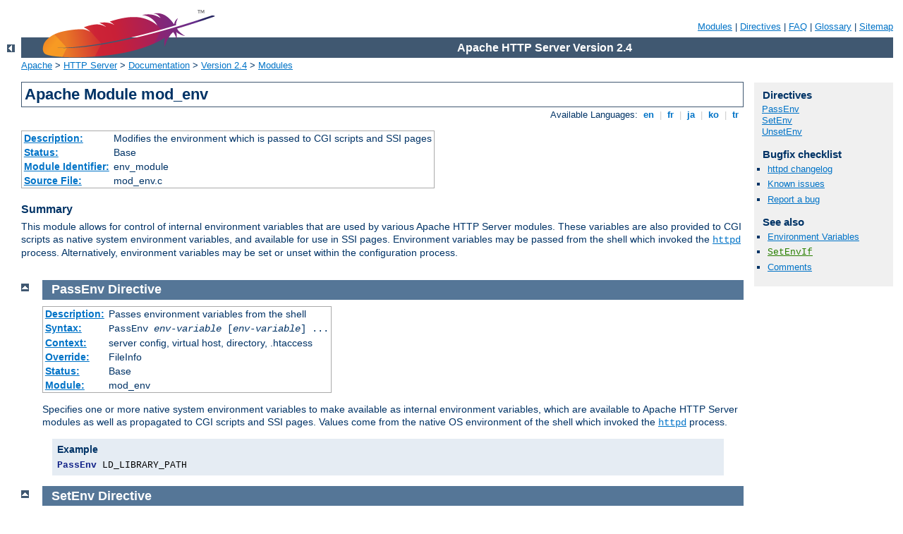

--- FILE ---
content_type: text/html
request_url: http://inventronik.de/manual/zh-cn/mod/mod_env.html
body_size: 3257
content:
<?xml version="1.0" encoding="ISO-8859-1"?>
<!DOCTYPE html PUBLIC "-//W3C//DTD XHTML 1.0 Strict//EN" "http://www.w3.org/TR/xhtml1/DTD/xhtml1-strict.dtd">
<html xmlns="http://www.w3.org/1999/xhtml" lang="en" xml:lang="en"><head>
<meta content="text/html; charset=ISO-8859-1" http-equiv="Content-Type" />
<!--
        XXXXXXXXXXXXXXXXXXXXXXXXXXXXXXXXXXXXXXXXXXXXXXXXXXXXXXXXXXXXXXXXX
              This file is generated from xml source: DO NOT EDIT
        XXXXXXXXXXXXXXXXXXXXXXXXXXXXXXXXXXXXXXXXXXXXXXXXXXXXXXXXXXXXXXXXX
      -->
<title>mod_env - Apache HTTP Server Version 2.4</title>
<link href="../../style/css/manual.css" rel="stylesheet" media="all" type="text/css" title="Main stylesheet" />
<link href="../../style/css/manual-loose-100pc.css" rel="alternate stylesheet" media="all" type="text/css" title="No Sidebar - Default font size" />
<link href="../../style/css/manual-print.css" rel="stylesheet" media="print" type="text/css" /><link rel="stylesheet" type="text/css" href="../../style/css/prettify.css" />
<script src="../../style/scripts/prettify.min.js" type="text/javascript">
</script>

<link href="../../images/favicon.ico" rel="shortcut icon" /></head>
<body>
<div id="page-header">
<p class="menu"><a href="../mod/index.html">Modules</a> | <a href="../mod/directives.html">Directives</a> | <a href="http://wiki.apache.org/httpd/FAQ">FAQ</a> | <a href="../glossary.html">Glossary</a> | <a href="../sitemap.html">Sitemap</a></p>
<p class="apache">Apache HTTP Server Version 2.4</p>
<img alt="" src="../../images/feather.png" /></div>
<div class="up"><a href="./index.html"><img title="&lt;-" alt="&lt;-" src="../../images/left.gif" /></a></div>
<div id="path">
<a href="http://www.apache.org/">Apache</a> &gt; <a href="http://httpd.apache.org/">HTTP Server</a> &gt; <a href="http://httpd.apache.org/docs/">Documentation</a> &gt; <a href="../index.html">Version 2.4</a> &gt; <a href="./index.html">Modules</a></div>
<div id="page-content">
<div id="preamble"><h1>Apache Module mod_env</h1>
<div class="toplang">
<p><span>Available Languages: </span><a href="../../en/mod/mod_env.html" title="English">&nbsp;en&nbsp;</a> |
<a href="../../fr/mod/mod_env.html" hreflang="fr" rel="alternate" title="Français">&nbsp;fr&nbsp;</a> |
<a href="../../ja/mod/mod_env.html" hreflang="ja" rel="alternate" title="Japanese">&nbsp;ja&nbsp;</a> |
<a href="../../ko/mod/mod_env.html" hreflang="ko" rel="alternate" title="Korean">&nbsp;ko&nbsp;</a> |
<a href="../../tr/mod/mod_env.html" hreflang="tr" rel="alternate" title="Türkçe">&nbsp;tr&nbsp;</a></p>
</div>
<table class="module"><tr><th><a href="module-dict.html#Description">Description:</a></th><td>Modifies the environment which is passed to CGI scripts and
SSI pages</td></tr>
<tr><th><a href="module-dict.html#Status">Status:</a></th><td>Base</td></tr>
<tr><th><a href="module-dict.html#ModuleIdentifier">Module Identifier:</a></th><td>env_module</td></tr>
<tr><th><a href="module-dict.html#SourceFile">Source File:</a></th><td>mod_env.c</td></tr></table>
<h3>Summary</h3>

    <p>This module allows for control of internal environment variables that
    are used by various Apache HTTP Server modules. These variables are also
    provided to CGI scripts as native system environment variables, and available
    for use in SSI pages. Environment variables may be passed from the shell
    which invoked the <code class="program"><a href="../programs/httpd.html">httpd</a></code> process. Alternatively,
    environment variables may be set or unset within the configuration process.</p>
</div>
<div id="quickview"><h3 class="directives">Directives</h3>
<ul id="toc">
<li><img alt="" src="../../images/down.gif" /> <a href="#passenv">PassEnv</a></li>
<li><img alt="" src="../../images/down.gif" /> <a href="#setenv">SetEnv</a></li>
<li><img alt="" src="../../images/down.gif" /> <a href="#unsetenv">UnsetEnv</a></li>
</ul>
<h3>Bugfix checklist</h3><ul class="seealso"><li><a href="https://www.apache.org/dist/httpd/CHANGES_2.4">httpd changelog</a></li><li><a href="https://bz.apache.org/bugzilla/buglist.cgi?bug_status=__open__&amp;list_id=144532&amp;product=Apache%20httpd-2&amp;query_format=specific&amp;order=changeddate%20DESC%2Cpriority%2Cbug_severity&amp;component=mod_env">Known issues</a></li><li><a href="https://bz.apache.org/bugzilla/enter_bug.cgi?product=Apache%20httpd-2&amp;component=mod_env">Report a bug</a></li></ul><h3>See also</h3>
<ul class="seealso">
<li><a href="../env.html">Environment Variables</a></li>
<li><code class="directive"><a href="../mod/mod_setenvif.html#setenvif">SetEnvIf</a></code></li>
<li><a href="#comments_section">Comments</a></li></ul></div>

<div class="top"><a href="#page-header"><img alt="top" src="../../images/up.gif" /></a></div>
<div class="directive-section"><h2><a name="PassEnv" id="PassEnv">PassEnv</a> <a name="passenv" id="passenv">Directive</a></h2>
<table class="directive">
<tr><th><a href="directive-dict.html#Description">Description:</a></th><td>Passes environment variables from the shell</td></tr>
<tr><th><a href="directive-dict.html#Syntax">Syntax:</a></th><td><code>PassEnv <var>env-variable</var> [<var>env-variable</var>]
...</code></td></tr>
<tr><th><a href="directive-dict.html#Context">Context:</a></th><td>server config, virtual host, directory, .htaccess</td></tr>
<tr><th><a href="directive-dict.html#Override">Override:</a></th><td>FileInfo</td></tr>
<tr><th><a href="directive-dict.html#Status">Status:</a></th><td>Base</td></tr>
<tr><th><a href="directive-dict.html#Module">Module:</a></th><td>mod_env</td></tr>
</table>
    <p>Specifies one or more native system environment variables to make available
    as internal environment variables, which are available to Apache HTTP Server modules
    as well as propagated to CGI scripts and SSI pages. Values come from the
    native OS environment of the shell which invoked the
    <code class="program"><a href="../programs/httpd.html">httpd</a></code> process.</p>

    <div class="example"><h3>Example</h3><pre class="prettyprint lang-config">PassEnv LD_LIBRARY_PATH</pre>
</div>

</div>
<div class="top"><a href="#page-header"><img alt="top" src="../../images/up.gif" /></a></div>
<div class="directive-section"><h2><a name="SetEnv" id="SetEnv">SetEnv</a> <a name="setenv" id="setenv">Directive</a></h2>
<table class="directive">
<tr><th><a href="directive-dict.html#Description">Description:</a></th><td>Sets environment variables</td></tr>
<tr><th><a href="directive-dict.html#Syntax">Syntax:</a></th><td><code>SetEnv <var>env-variable</var> [<var>value</var>]</code></td></tr>
<tr><th><a href="directive-dict.html#Context">Context:</a></th><td>server config, virtual host, directory, .htaccess</td></tr>
<tr><th><a href="directive-dict.html#Override">Override:</a></th><td>FileInfo</td></tr>
<tr><th><a href="directive-dict.html#Status">Status:</a></th><td>Base</td></tr>
<tr><th><a href="directive-dict.html#Module">Module:</a></th><td>mod_env</td></tr>
</table>
    <p>Sets an internal environment variable, which is then available to Apache
    HTTP Server modules, and passed on to CGI scripts and SSI pages.</p>

    <div class="example"><h3>Example</h3><pre class="prettyprint lang-config">SetEnv SPECIAL_PATH /foo/bin</pre>
</div>
 
    <p> If you omit the <var>value</var> argument, the variable is set to
    an empty string.</p>

    <div class="note"><p>The internal environment variables set by this directive are set
    <em>after</em> most early request processing directives are run, such as access
    control and URI-to-filename mapping.  If the environment variable you're
    setting is meant as input into this early phase of processing such as the
    <code class="directive"><a href="../mod/mod_rewrite.html#rewriterule">RewriteRule</a></code> directive, you should
    instead set the environment variable with
    <code class="directive"><a href="../mod/mod_setenvif.html#setenvif">SetEnvIf</a></code>.</p>
    </div>


<h3>See also</h3>
<ul>
<li><a href="../env.html">Environment Variables</a></li>
</ul>
</div>
<div class="top"><a href="#page-header"><img alt="top" src="../../images/up.gif" /></a></div>
<div class="directive-section"><h2><a name="UnsetEnv" id="UnsetEnv">UnsetEnv</a> <a name="unsetenv" id="unsetenv">Directive</a></h2>
<table class="directive">
<tr><th><a href="directive-dict.html#Description">Description:</a></th><td>Removes variables from the environment</td></tr>
<tr><th><a href="directive-dict.html#Syntax">Syntax:</a></th><td><code>UnsetEnv <var>env-variable</var> [<var>env-variable</var>]
...</code></td></tr>
<tr><th><a href="directive-dict.html#Context">Context:</a></th><td>server config, virtual host, directory, .htaccess</td></tr>
<tr><th><a href="directive-dict.html#Override">Override:</a></th><td>FileInfo</td></tr>
<tr><th><a href="directive-dict.html#Status">Status:</a></th><td>Base</td></tr>
<tr><th><a href="directive-dict.html#Module">Module:</a></th><td>mod_env</td></tr>
</table>
    <p>Removes one or more internal environment variables from those passed
    on to CGI scripts and SSI pages.</p>

    <div class="example"><h3>Example</h3><pre class="prettyprint lang-config">UnsetEnv LD_LIBRARY_PATH</pre>
</div>

</div>
</div>
<div class="bottomlang">
<p><span>Available Languages: </span><a href="../../en/mod/mod_env.html" title="English">&nbsp;en&nbsp;</a> |
<a href="../../fr/mod/mod_env.html" hreflang="fr" rel="alternate" title="Français">&nbsp;fr&nbsp;</a> |
<a href="../../ja/mod/mod_env.html" hreflang="ja" rel="alternate" title="Japanese">&nbsp;ja&nbsp;</a> |
<a href="../../ko/mod/mod_env.html" hreflang="ko" rel="alternate" title="Korean">&nbsp;ko&nbsp;</a> |
<a href="../../tr/mod/mod_env.html" hreflang="tr" rel="alternate" title="Türkçe">&nbsp;tr&nbsp;</a></p>
</div><div class="top"><a href="#page-header"><img src="../../images/up.gif" alt="top" /></a></div><div class="section"><h2><a id="comments_section" name="comments_section">Comments</a></h2><div class="warning"><strong>Notice:</strong><br />This is not a Q&amp;A section. Comments placed here should be pointed towards suggestions on improving the documentation or server, and may be removed again by our moderators if they are either implemented or considered invalid/off-topic. Questions on how to manage the Apache HTTP Server should be directed at either our IRC channel, #httpd, on Freenode, or sent to our <a href="http://httpd.apache.org/lists.html">mailing lists</a>.</div>
<script type="text/javascript"><!--//--><![CDATA[//><!--
var comments_shortname = 'httpd';
var comments_identifier = 'http://httpd.apache.org/docs/2.4/mod/mod_env.html';
(function(w, d) {
    if (w.location.hostname.toLowerCase() == "httpd.apache.org") {
        d.write('<div id="comments_thread"><\/div>');
        var s = d.createElement('script');
        s.type = 'text/javascript';
        s.async = true;
        s.src = 'https://comments.apache.org/show_comments.lua?site=' + comments_shortname + '&page=' + comments_identifier;
        (d.getElementsByTagName('head')[0] || d.getElementsByTagName('body')[0]).appendChild(s);
    }
    else { 
        d.write('<div id="comments_thread">Comments are disabled for this page at the moment.<\/div>');
    }
})(window, document);
//--><!]]></script></div><div id="footer">
<p class="apache">Copyright 2016 The Apache Software Foundation.<br />Licensed under the <a href="http://www.apache.org/licenses/LICENSE-2.0">Apache License, Version 2.0</a>.</p>
<p class="menu"><a href="../mod/index.html">Modules</a> | <a href="../mod/directives.html">Directives</a> | <a href="http://wiki.apache.org/httpd/FAQ">FAQ</a> | <a href="../glossary.html">Glossary</a> | <a href="../sitemap.html">Sitemap</a></p></div><script type="text/javascript"><!--//--><![CDATA[//><!--
if (typeof(prettyPrint) !== 'undefined') {
    prettyPrint();
}
//--><!]]></script>
</body></html>